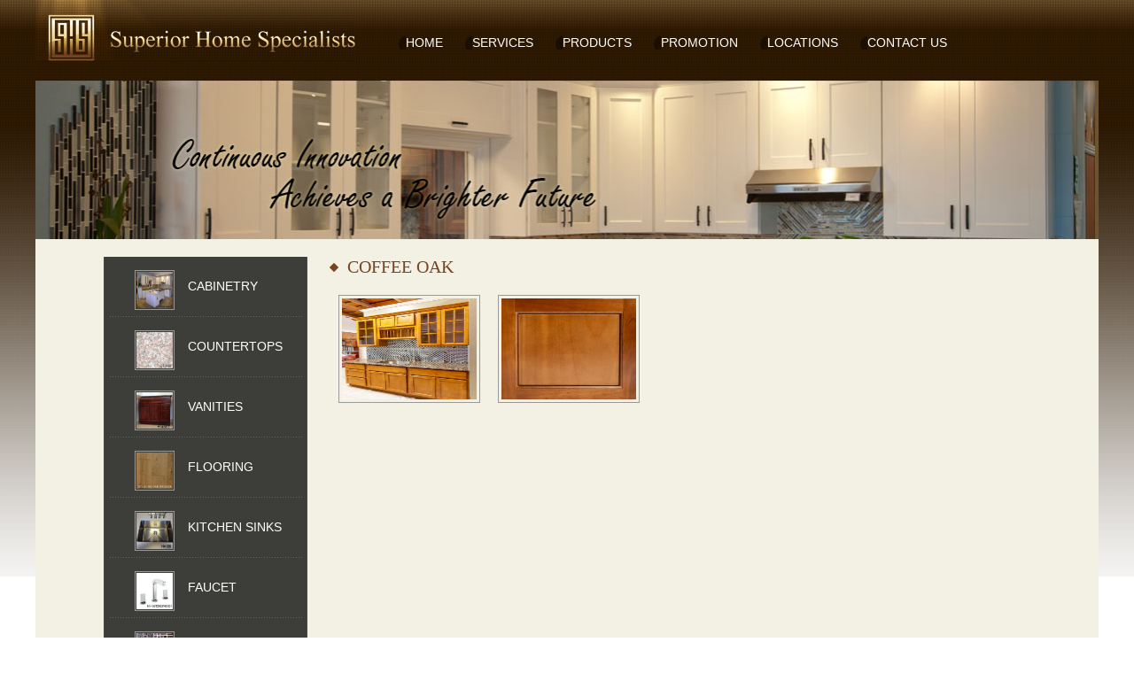

--- FILE ---
content_type: text/html; charset=UTF-8
request_url: http://superiorhomespecialists.com/categories/coffee-oak-tnxZe
body_size: 4046
content:
<!doctype html>
<html lang="en">
<head>
    <meta charset="utf-8">
    <meta name="viewport" content="width=device-width, initial-scale=1.0, minimum-scale=1.0">
    <meta name="csrf-token" content="cd2j7l4zoYyGcI5tLMvZMczQAtLPLZ7kZwSgX1ML">

    <title>Superior Home Specialists- Superior Home Specialists LLC</title>
    <meta name="description" content="">
    <meta name="keywords" content="">
    <link href="http://superiorhomespecialists.com/assets/styles/style.css" rel="stylesheet">
            <style >[wire\:loading], [wire\:loading\.delay], [wire\:loading\.inline-block], [wire\:loading\.inline], [wire\:loading\.block], [wire\:loading\.flex], [wire\:loading\.table], [wire\:loading\.grid], [wire\:loading\.inline-flex] {display: none;}[wire\:loading\.delay\.shortest], [wire\:loading\.delay\.shorter], [wire\:loading\.delay\.short], [wire\:loading\.delay\.long], [wire\:loading\.delay\.longer], [wire\:loading\.delay\.longest] {display:none;}[wire\:offline] {display: none;}[wire\:dirty]:not(textarea):not(input):not(select) {display: none;}input:-webkit-autofill, select:-webkit-autofill, textarea:-webkit-autofill {animation-duration: 50000s;animation-name: livewireautofill;}@keyframes livewireautofill { from {} }</style>

    </head>
<body class="boxed_wrapper">

<div id="container">

    <div wire:id="b07mKP1dKHcGMgQa0zAY" wire:initial-data="{&quot;fingerprint&quot;:{&quot;id&quot;:&quot;b07mKP1dKHcGMgQa0zAY&quot;,&quot;name&quot;:&quot;header&quot;,&quot;locale&quot;:&quot;en&quot;,&quot;path&quot;:&quot;categories\/coffee-oak-tnxZe&quot;,&quot;method&quot;:&quot;GET&quot;,&quot;v&quot;:&quot;acj&quot;},&quot;effects&quot;:{&quot;listeners&quot;:[]},&quot;serverMemo&quot;:{&quot;children&quot;:[],&quot;errors&quot;:[],&quot;htmlHash&quot;:&quot;db56ba77&quot;,&quot;data&quot;:[],&quot;dataMeta&quot;:[],&quot;checksum&quot;:&quot;a486351e8ba48836d2290bf36629aabdd28b4e51ab0b25af7f23889871794652&quot;}}">
    <div id="header">
        <h1><a title="Superior Home Specialists LLC" href="/"><img src="http://superiorhomespecialists.com/assets/images/logo.jpg"
                                                               width="361" height="69"/></a></h1>

        <ul id="nav">
            <li class="nav-item ">
            <a class="nav-link " href="/">HOME </a>
        </li>




    

        <li class="nav-item ">
            <a class="nav-link " href="/pages/services">SERVICES </a>
        </li>




    

        <li class="nav-item ">
            <a class="nav-link " href="/categories/cabinetry">PRODUCTS </a>
        </li>




    

        <li class="nav-item ">
            <a class="nav-link " href="/pages/promotion">PROMOTION </a>
        </li>




    

        <li class="nav-item ">
            <a class="nav-link " href="/pages/locations">LOCATIONS </a>
        </li>




    

        <li class="nav-item ">
            <a class="nav-link " href="/contact">CONTACT US </a>
        </li>









        </ul>

    </div>
</div>

<!-- Livewire Component wire-end:b07mKP1dKHcGMgQa0zAY -->    <div id="contentabout">
        <div id="banner"><img src="http://superiorhomespecialists.com/assets/images/banner.jpg" width="1200" height="180"/></div>


        <div id="contentWrap">
            <div id="path">COFFEE OAK</div>
            <div id="prolist">
                <div wire:id="1OFl0SpztF816wgtJH26" wire:initial-data="{&quot;fingerprint&quot;:{&quot;id&quot;:&quot;1OFl0SpztF816wgtJH26&quot;,&quot;name&quot;:&quot;posts-card&quot;,&quot;locale&quot;:&quot;en&quot;,&quot;path&quot;:&quot;categories\/coffee-oak-tnxZe&quot;,&quot;method&quot;:&quot;GET&quot;,&quot;v&quot;:&quot;acj&quot;},&quot;effects&quot;:{&quot;listeners&quot;:[],&quot;path&quot;:&quot;http:\/\/superiorhomespecialists.com\/categories\/coffee-oak-tnxZe&quot;},&quot;serverMemo&quot;:{&quot;children&quot;:[],&quot;errors&quot;:[],&quot;htmlHash&quot;:&quot;f6f96f1d&quot;,&quot;data&quot;:{&quot;slug&quot;:&quot;coffee-oak-tnxZe&quot;,&quot;model&quot;:[],&quot;page&quot;:1,&quot;paginators&quot;:{&quot;page&quot;:1}},&quot;dataMeta&quot;:{&quot;models&quot;:{&quot;model&quot;:{&quot;class&quot;:&quot;App\\Models\\Category&quot;,&quot;id&quot;:4,&quot;relations&quot;:[],&quot;connection&quot;:&quot;mysql&quot;,&quot;collectionClass&quot;:null}}},&quot;checksum&quot;:&quot;7f1a23b52c3a181963bfb08b5585198f9175b28f071c1e112f211556e9fbe0df&quot;}}">

    <ul>
                    <li><a href="http://superiorhomespecialists.com/products/showroom-fJSrl"> <img src="http://superiorhomespecialists.com/storage/categories/March2023/5ee170e788980.jpg" width="152" height="114" /></a></li>

                    <li><a href="http://superiorhomespecialists.com/products/sample-door-RcFn9"> <img src="http://superiorhomespecialists.com/storage/categories/March2023/5ee16ee674a6f.jpg" width="152" height="114" /></a></li>

            </ul>

    <div class="clearboth"></div>


    





</div>

<!-- Livewire Component wire-end:1OFl0SpztF816wgtJH26 -->
            </div>

        </div>


        <div id="sideNavn">
            <div id="sideMenun">
                <div wire:id="v0oF2JdsWM0vp4MHxGfZ" wire:initial-data="{&quot;fingerprint&quot;:{&quot;id&quot;:&quot;v0oF2JdsWM0vp4MHxGfZ&quot;,&quot;name&quot;:&quot;sub-category&quot;,&quot;locale&quot;:&quot;en&quot;,&quot;path&quot;:&quot;categories\/coffee-oak-tnxZe&quot;,&quot;method&quot;:&quot;GET&quot;,&quot;v&quot;:&quot;acj&quot;},&quot;effects&quot;:{&quot;listeners&quot;:[]},&quot;serverMemo&quot;:{&quot;children&quot;:[],&quot;errors&quot;:[],&quot;htmlHash&quot;:&quot;4eebeba8&quot;,&quot;data&quot;:[],&quot;dataMeta&quot;:[],&quot;checksum&quot;:&quot;721195026655fcabc1b1c5e6665afd30f3da9848464071267240c1226564efab&quot;}}">
    <ul id="navs">

                    <li><a href="http://superiorhomespecialists.com/categories/cabinetry">
                    <img src="http://superiorhomespecialists.com/storage/categories/March2023/513954b0a69cc.jpg" width="41" height="41"><span>CABINETRY</span></a>
                <ul>
                                            <li><a href="http://superiorhomespecialists.com/categories/alabaster-8qIQV">
                                <img src="http://superiorhomespecialists.com/storage/categories/March2023/5ee125e809707.jpg" width="41" height="41"><span>ALABASTER</span></a></li>
                                            <li><a href="http://superiorhomespecialists.com/categories/onyx-q1ccH">
                                <img src="http://superiorhomespecialists.com/storage/categories/March2023/5ee125fbd15c6.jpg" width="41" height="41"><span>ONYX</span></a></li>
                                            <li><a href="http://superiorhomespecialists.com/categories/coffee-oak-tnxZe">
                                <img src="http://superiorhomespecialists.com/storage/categories/March2023/5ee12617e1576.jpg" width="41" height="41"><span>COFFEE OAK</span></a></li>
                                            <li><a href="http://superiorhomespecialists.com/categories/antic-cherry-xpDvS">
                                <img src="http://superiorhomespecialists.com/storage/categories/March2023/5ee1262d4c277.jpg" width="41" height="41"><span>ANTIC CHERRY</span></a></li>
                                            <li><a href="http://superiorhomespecialists.com/categories/maple-square-rMDOT">
                                <img src="http://superiorhomespecialists.com/storage/categories/March2023/5ee1264947644.jpg" width="41" height="41"><span>MAPLE SQUARE</span></a></li>
                                            <li><a href="http://superiorhomespecialists.com/categories/spice-maple-UXJBV">
                                <img src="http://superiorhomespecialists.com/storage/categories/March2023/5ee3b782302af.jpg" width="41" height="41"><span>SPICE MAPLE</span></a></li>
                                            <li><a href="http://superiorhomespecialists.com/categories/coffee-glazed-maple-ER1vw">
                                <img src="http://superiorhomespecialists.com/storage/categories/March2023/5ee3b79b7242e.jpg" width="41" height="41"><span>COFFEE GLAZED MAPLE</span></a></li>
                                            <li><a href="http://superiorhomespecialists.com/categories/burgundy-maple-VSNpN">
                                <img src="http://superiorhomespecialists.com/storage/categories/March2023/5139562304cde.jpg" width="41" height="41"><span>BURGUNDY MAPLE</span></a></li>
                                            <li><a href="http://superiorhomespecialists.com/categories/honey-maple-QCReg">
                                <img src="http://superiorhomespecialists.com/storage/categories/March2023/5ee3b8359a580.jpg" width="41" height="41"><span>HONEY MAPLE</span></a></li>
                                            <li><a href="http://superiorhomespecialists.com/categories/walnut-maple-33hFW">
                                <img src="http://superiorhomespecialists.com/storage/categories/March2023/5ee3b84897e38.jpg" width="41" height="41"><span>WALNUT MAPLE</span></a></li>
                                            <li><a href="http://superiorhomespecialists.com/categories/natural-grey-SUwfN">
                                <img src="http://superiorhomespecialists.com/storage/categories/March2023/5ee3b85ec0778.jpg" width="41" height="41"><span>NATURAL GREY</span></a></li>
                                            <li><a href="http://superiorhomespecialists.com/categories/java-shaker-lEP38">
                                <img src="http://superiorhomespecialists.com/storage/categories/March2023/5ee3b874cab70.jpg" width="41" height="41"><span>JAVA SHAKER</span></a></li>
                                            <li><a href="http://superiorhomespecialists.com/categories/white-shaker-J3z0G">
                                <img src="http://superiorhomespecialists.com/storage/categories/March2023/5ee3b884a4f5c.jpg" width="41" height="41"><span>WHITE SHAKER </span></a></li>
                                            <li><a href="http://superiorhomespecialists.com/categories/grey-shaker-8ZZYI">
                                <img src="http://superiorhomespecialists.com/storage/categories/March2023/5ee3b89c07b8a.jpg" width="41" height="41"><span>GREY SHAKER</span></a></li>
                                            <li><a href="http://superiorhomespecialists.com/categories/espresso-maple-sKrd5">
                                <img src="http://superiorhomespecialists.com/storage/categories/March2023/5ee3b8ab08598.jpg" width="41" height="41"><span>ESPRESSO MAPLE</span></a></li>
                                            <li><a href="http://superiorhomespecialists.com/categories/chestnut-glazed-maple-dZnFi">
                                <img src="http://superiorhomespecialists.com/storage/categories/March2023/5ee3b8bb5ccd4.jpg" width="41" height="41"><span>CHESTNUT GLAZED MAPLE</span></a></li>
                                            <li><a href="http://superiorhomespecialists.com/categories/antique-white-qQRSo">
                                <img src="http://superiorhomespecialists.com/storage/categories/March2023/5ee3b8ca6e8ab.jpg" width="41" height="41"><span>ANTIQUE WHITE</span></a></li>
                                            <li><a href="http://superiorhomespecialists.com/categories/ivory-shaker-ljPZc">
                                <img src="http://superiorhomespecialists.com/storage/categories/March2023/5ee3b8dbb5890.jpg" width="41" height="41"><span>IVORY SHAKER</span></a></li>
                                            <li><a href="http://superiorhomespecialists.com/categories/pure-white-ZRIBO">
                                <img src="http://superiorhomespecialists.com/storage/categories/March2023/5ee3b8eb79127.jpg" width="41" height="41"><span>PURE WHITE</span></a></li>
                                            <li><a href="http://superiorhomespecialists.com/categories/smoke-grey-kSzDP">
                                <img src="http://superiorhomespecialists.com/storage/categories/March2023/5ee3b8fabffea.jpg" width="41" height="41"><span>SMOKE GREY</span></a></li>
                                    </ul>
            </li>

                    <li><a href="http://superiorhomespecialists.com/categories/countertops">
                    <img src="http://superiorhomespecialists.com/storage/categories/March2023/5139550ddebd9.jpg" width="41" height="41"><span>COUNTERTOPS</span></a>
                <ul>
                                            <li><a href="http://superiorhomespecialists.com/categories/granite-5gaUK">
                                <img src="http://superiorhomespecialists.com/storage/categories/March2023/5ee7cee39986f.jpg" width="41" height="41"><span>GRANITE</span></a></li>
                                            <li><a href="http://superiorhomespecialists.com/categories/quartz-ieBeu">
                                <img src="http://superiorhomespecialists.com/storage/categories/March2023/5ee7ceffe7323.jpg" width="41" height="41"><span>QUARTZ</span></a></li>
                                            <li><a href="http://superiorhomespecialists.com/categories/marble-CfTEJ">
                                <img src="http://superiorhomespecialists.com/storage/categories/March2023/5ee7cf117678c.jpg" width="41" height="41"><span>MARBLE</span></a></li>
                                            <li><a href="http://superiorhomespecialists.com/categories/agglomerated-stone-vkux0">
                                <img src="http://superiorhomespecialists.com/storage/categories/March2023/5ee7cf23928a2.jpg" width="41" height="41"><span>AGGLOMERATED STONE</span></a></li>
                                    </ul>
            </li>

                    <li><a href="http://superiorhomespecialists.com/categories/vanities">
                    <img src="http://superiorhomespecialists.com/storage/categories/March2023/5139554d1ab20.jpg" width="41" height="41"><span>VANITIES</span></a>
                <ul>
                                            <li><a href="http://superiorhomespecialists.com/categories/vanity-cabinet-dpCIU">
                                <img src="http://superiorhomespecialists.com/storage/categories/March2023/51395561167d6.jpg" width="41" height="41"><span>VANITY CABINET</span></a></li>
                                            <li><a href="http://superiorhomespecialists.com/categories/vanity-top-oVuwp">
                                <img src="http://superiorhomespecialists.com/storage/categories/March2023/513955757c168.jpg" width="41" height="41"><span>VANITY TOP</span></a></li>
                                    </ul>
            </li>

                    <li><a href="http://superiorhomespecialists.com/categories/flooring">
                    <img src="http://superiorhomespecialists.com/storage/categories/March2023/513955866eed9.jpg" width="41" height="41"><span>FLOORING</span></a>
                <ul>
                                            <li><a href="http://superiorhomespecialists.com/categories/solid-wood-engineered-pgCYS">
                                <img src="http://superiorhomespecialists.com/storage/categories/March2023/51395596e6782.jpg" width="41" height="41"><span>SOLID WOOD &amp; ENGINEERED</span></a></li>
                                            <li><a href="http://superiorhomespecialists.com/categories/laminate-vinyl-laminate-at6dP">
                                <img src="http://superiorhomespecialists.com/storage/categories/March2023/513955afba5ee.jpg" width="41" height="41"><span>LAMINATE &amp; VINYL LAMINATE</span></a></li>
                                    </ul>
            </li>

                    <li><a href="http://superiorhomespecialists.com/categories/kitchen-sinks">
                    <img src="http://superiorhomespecialists.com/storage/categories/March2023/5139562304cde.jpg" width="41" height="41"><span>KITCHEN SINKS</span></a>
                <ul>
                                            <li><a href="http://superiorhomespecialists.com/categories/kitchen-sinks-5TAc6">
                                <img src="http://superiorhomespecialists.com/storage/categories/September2024/i3FZgXVlKPRirgvVmqhj.jpg" width="41" height="41"><span>KITCHEN SINKS</span></a></li>
                                    </ul>
            </li>

                    <li><a href="http://superiorhomespecialists.com/categories/faucet">
                    <img src="http://superiorhomespecialists.com/storage/categories/March2023/51395652ed49a.jpg" width="41" height="41"><span>FAUCET</span></a>
                <ul>
                                    </ul>
            </li>

                    <li><a href="http://superiorhomespecialists.com/categories/mosaics">
                    <img src="http://superiorhomespecialists.com/storage/categories/March2023/51395667007fb.jpg" width="41" height="41"><span>MOSAICS</span></a>
                <ul>
                                    </ul>
            </li>

                    <li><a href="http://superiorhomespecialists.com/categories/cabinet-handles">
                    <img src="http://superiorhomespecialists.com/storage/categories/March2023/5139567c354d4.jpg" width="41" height="41"><span>CABINET HANDLES</span></a>
                <ul>
                                    </ul>
            </li>

                    <li><a href="http://superiorhomespecialists.com/categories/range-hoods">
                    <img src="http://superiorhomespecialists.com/storage/categories/March2023/5139568e0fcc5.jpg" width="41" height="41"><span>RANGE HOODS</span></a>
                <ul>
                                    </ul>
            </li>

        

    </ul>
</div>

<!-- Livewire Component wire-end:v0oF2JdsWM0vp4MHxGfZ -->
            </div>
        </div>
    </div>
    <div wire:id="fsBc7W6DhlFCMyitej3W" wire:initial-data="{&quot;fingerprint&quot;:{&quot;id&quot;:&quot;fsBc7W6DhlFCMyitej3W&quot;,&quot;name&quot;:&quot;footer&quot;,&quot;locale&quot;:&quot;en&quot;,&quot;path&quot;:&quot;categories\/coffee-oak-tnxZe&quot;,&quot;method&quot;:&quot;GET&quot;,&quot;v&quot;:&quot;acj&quot;},&quot;effects&quot;:{&quot;listeners&quot;:[]},&quot;serverMemo&quot;:{&quot;children&quot;:[],&quot;errors&quot;:[],&quot;htmlHash&quot;:&quot;4222a919&quot;,&quot;data&quot;:[],&quot;dataMeta&quot;:[],&quot;checksum&quot;:&quot;ed789b35fbd074fed3cd39dcacaf9cb35cdd866963ad5b3ba52f4ed848a49e9b&quot;}}">
    <div id="footer">
        <div id="copyright">Copyright &copy; 2023 Superior Home Specialists. All Rights Reserved.</div>
        <div id="power">
            <p> 1201 14th Avenue, Oakland, CA 94606 </p>
        </div>
    </div>
</div>

<!-- Livewire Component wire-end:fsBc7W6DhlFCMyitej3W -->

</div>




    <script src="http://superiorhomespecialists.com/assets/js/jquery-1.2.6.min.js"></script>
    <script>

        function mainmenu() {
            $(" #navs ul ").css({display: "none"}); // Opera Fix
            $(" #navs li").hover(function () {
                $(this).find('ul:first').css({visibility: "visible", display: "none"}).show(400);
            }, function () {
                $(this).find('ul:first').css({visibility: "hidden"});
            });
        }

        $(document).ready(function () {
            mainmenu();
        });

    </script>

<script src="/livewire/livewire.js?id=90730a3b0e7144480175" data-turbo-eval="false" data-turbolinks-eval="false" ></script><script data-turbo-eval="false" data-turbolinks-eval="false" >window.livewire = new Livewire();window.Livewire = window.livewire;window.livewire_app_url = '';window.livewire_token = 'cd2j7l4zoYyGcI5tLMvZMczQAtLPLZ7kZwSgX1ML';window.deferLoadingAlpine = function (callback) {window.addEventListener('livewire:load', function () {callback();});};let started = false;window.addEventListener('alpine:initializing', function () {if (! started) {window.livewire.start();started = true;}});document.addEventListener("DOMContentLoaded", function () {if (! started) {window.livewire.start();started = true;}});</script>
</body>
</html>


--- FILE ---
content_type: text/css
request_url: http://superiorhomespecialists.com/assets/styles/style.css
body_size: 4647
content:
@charset "utf-8";
/*
*/
* {
	margin: 0;
	padding: 0
}
html {
	font-size: 63%
}
body, input, select {
	color: #333;
	font: 1.1em Verdana, Arial, Helvetica, sans-serif
}/*定义通用的字体与颜色*/
body {
	background-image: url(../images/bodybg.jpg);
	background-repeat: repeat-x;
}
ul, li {
	list-style: none
}
img {
	border: 0
}
a {
	text-decoration: none
}
a:hover {
	text-decoration: underline
}
#container {
	width: 1200px;
	margin: 0 auto
}
#header {
	height: 90px;
}
#header h1 {
	float: left;/*padding:30px 0 0 30px*/
}
#header h1 a {
	display: block;
	width: 300px;
	height: 70px
}
#quickSummary {
	float: right
}
#nav {
	height: 40px;
	float: right;
	width: 800px;
	padding-top: 30px;
}
#nav li {
	float: left;
	margin: 10px;
}
#nav li a {
	background: url("../images/button-left.jpg") no-repeat scroll left top transparent;
	color: #FFFFFF;
	display: inline-block;
	margin-right: 5px;
	padding-left: 8px;
	text-decoration: none;
	font-size: 14px;
}
#nav li a span {
	background: url("../images/button-right.jpg") no-repeat scroll right top transparent;
	color: #FFFFFF;
	display: block;
	padding: 0 10px 3px 2px;
	text-decoration: none;
}
#nav .navIndex {
}
#nav .navIndex a {
}
#contentContainer {
	float: left;
	width: 100%;
	background-image: url(../images/content.jpg);
	height: 600px;
}
#contentabout {
	float: left;
	width: 100%;
	background-color: #F3F1E4;
}
#banner {
	width: 100%;
	height: 180px;
}
#contentWrap {
	float: right;
	width: 868px;
	margin-top: 10px;
}
#path {
	padding: 10px 10px 10px 20px;
	color: #764620;
	font-size: 20px;
	font-family: Georgia, "Times New Roman", Times, serif;
	background-image: url("../images/dian.jpg");
	background-position: left 50%;
	background-repeat: no-repeat;
}
#content {
	padding: 10px 100px 10px 20px;
	color: #764620;
	line-height: 22px;
}
#prolist {
}
#prolist ul {
}
#prolist li {
	float: left;
	padding: 10px;
}
#prolist li img {
	border: 1px solid #999999;
	padding: 3px;
}
#content h2 {
}
#content p {
	text-align: justify
}
#sideWrap {
}
#sideWrap ul {
	padding-left: 50px;
}
#sideWrap li {
	float: left;
	padding: 20px;
}
#sideNav {
	float: right; /*padding-right:100px;*/
	width: 230px;
}
#sideMenu {
	width: 230px;
}
#sideMenu h2 {
	padding: 10px 0;
	text-align: center
}
#sideMenu ul {
}
#sideMenu li {
	height: 60px;
	background-image: url(../images/t2.png);
	padding-left: 45px;
	padding-top: 5px;
}
#sideMenu li a {
	font-size: 14px;
	color: #FFF;
	vertical-align : center;
}
#sideMenu li a img {
	border: 1px solid #999999;
	padding: 1px;
/*	float: left;*/
	width: 41px;
}
#sideMenu li:hover {
	background-image: url(../images/hg2.jpg);
	color: #F00;
}
#sideMenu li a span {
	float: left;
	padding-left: 15px;
	width: 120px;
	padding-top: 10px;
}
#pages {
	float: left;
	font: 12px;
	padding: 10px 0;
	text-align: center;
	width: 600px;
}
#pages a {
	border: 1px solid #E3E3E3;
	color: #333333;
	display: inline-block;
	font-size: 12px;
	height: 22px;
	line-height: 22px;
	padding: 0 8px;
	text-align: center;
}
#pages a.a1 {
	height: 22px;
	line-height: 22px;
	margin-top: 0;
	padding: 0 12px;
}
#pages a:hover {
	background: none repeat scroll 0 0 #F1F1F1;
	color: #000000;
	text-decoration: none;
}
#pages span {
	border: 1px solid #999;
	color: #333333;
	display: inline-block;
	font-size: 12px;
	height: 22px;
	line-height: 22px;
	padding: 0 8px;
	text-align: center;
}
.page .noPage {
	border: 1px solid #E3E3E3;
	color: #A4A4A4;
	display: inline-block;
	height: 22px;
	line-height: 22px;
	padding: 0 12px;
	text-align: center;
}
#sideNavn {
	width: 230px;
	padding: 20px 25px 15px 77px
}
#sideMenun {
	width: 230px;
}
#sideMenun h2 {
	padding: 10px 0;
	text-align: center
}
#sideMenun ul {
}
#sideMenun ul li {
	height: 53px;
	background-image: url(../images/t.png);
	padding-left: 35px;
	padding-top: 15px;
}
#sideMenun ul li ul { /*display:none;*/
	display: block;
	margin-left: 195px;
	/*width: 200px;*/
	position: absolute;
}
#sideMenun ul li a {
	font-size: 14px;
	color: #FFF;
	vertical-align : center;
}
#sideMenun ul li a img {
	border: 1px solid #999999;
	padding: 1px;
	float: left;
	width: 41px;
}
#sideMenun ul li:hover {
	background-image: url(../images/hg.jpg);
	color: #F00;
}
#sideMenun ul li a span {
	float: left;
	padding-left: 15px;
	width: 120px;
	padding-top: 10px;
}
#quickContact {
}
#footer {
	clear: both;
	padding: 10px;
	background-color: #000;
	height: 30px;
}
#copyright {
	padding: 10px;
	float: left;
	width: 500px;
	font-size: 14px;
	color: #CCC;
}
#power {
	float: right;
	padding: 10px;
	font-size: 14px;
	color: #960;
}
#power a {
}

.clearboth {
    clear: both;
    font-size: 0;
    height: 0;
    line-height: 0;
}